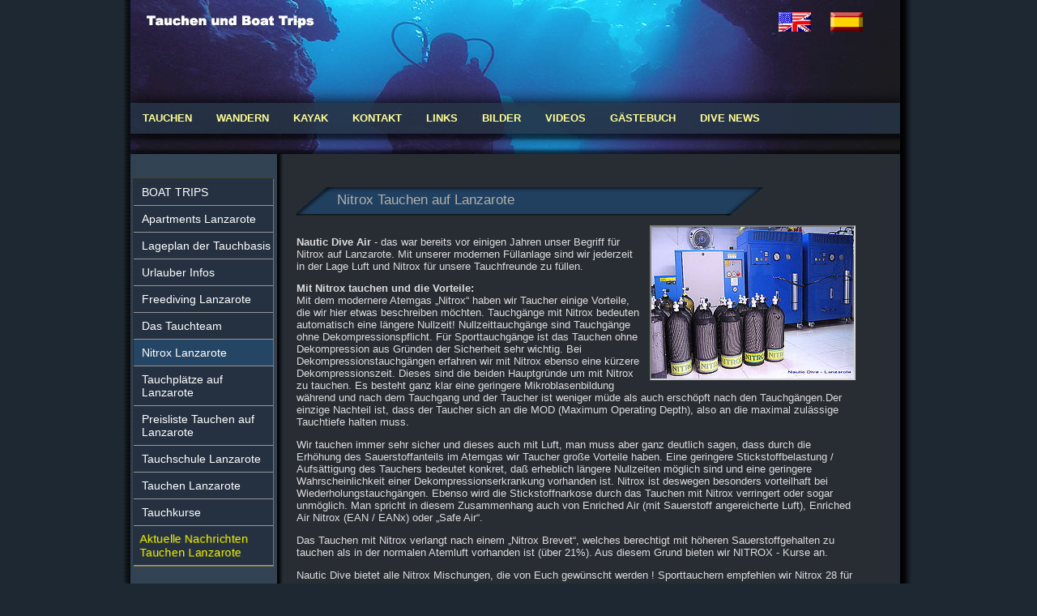

--- FILE ---
content_type: text/html; charset=utf-8
request_url: https://www.nautic-dive.com/nitrox-lanzarote
body_size: 4436
content:
<!DOCTYPE html>
<html dir="ltr" lang="de-DE">
<head>

<meta charset="utf-8">
<!-- 
	This website is powered by TYPO3 - inspiring people to share!
	TYPO3 is a free open source Content Management Framework initially created by Kasper Skaarhoj and licensed under GNU/GPL.
	TYPO3 is copyright 1998-2026 of Kasper Skaarhoj. Extensions are copyright of their respective owners.
	Information and contribution at https://typo3.org/
-->


<link rel="icon" href="/fileadmin/resources/public/images/favicon.ico" type="image/png">
<title>Nitrox Lanzarote</title>
<meta name="generator" content="TYPO3 CMS" />
<meta name="robots" content="INDEX,FOLLOW" />
<meta name="viewport" content="width=1000px" />
<meta name="keywords" content="Lanzarote, Tauchen,Puerto del Carmen, Tauchschule, Tauchbasis, Zentrum, Centrum, Basis,Puerto del Carmen, Dive Centre, Tauchurlaub, lanzarote tauchen, tauchen lanzarote, lanzarote dive, diving lanzarote , PADI, PDA Barakuda, CMAS, Kurse, Anfänger, Tauchplätze, Tauchkurs, Tauchkurse, Unterricht,dive center, diving, balearen, canary, islands, Nitrox, Trimix, IANTD, Sporttauchen, Wracktauchen, open water diver" />
<meta name="description" content="Tauchen mit eurem deutschen Tauchclub auf Lanzarote" />
<meta name="twitter:card" content="summary" />
<meta name="google-site-verification" content="G63Oxqor5j1hVJQ4I1uz7lRxz1DZ7d76jb0vl53eG04" />


<link rel="stylesheet" href="/typo3temp/assets/css/7015c8c4ac5ff815b57530b221005fc6.css?1682801659" media="all">
<link rel="stylesheet" href="/fileadmin/resources/public/css/jquery.fancybox.css?1472645638" media="all">
<link rel="stylesheet" href="/fileadmin/resources/public/css/formate.css?1709151752" media="all">
<link rel="stylesheet" href="/fileadmin/resources/public/css/style.css?1682800957" media="all">



<script src="/typo3temp/assets/compressed/merged-0569fef3fe15c52993f04f3fb23d43ab.js?1690664905"></script>


<link rel="apple-touch-icon" sizes="180x180" href="/fileadmin/resources/public/images/favicon/apple-touch-icon.png">
	<link rel="icon" type="image/png" sizes="32x32" href="/fileadmin/resources/public/images/favicon/favicon-32x32.png">
	<link rel="icon" type="image/png" sizes="16x16" href="/fileadmin/resources/public/images/favicon/favicon-16x16.png">
	<link rel="manifest" href="/fileadmin/resources/public/images/favicon/site.webmanifest">    <link rel="apple-touch-icon" sizes="120x120" href="/fileadmin/resources/public/images/icon-120x120.png" />
    <link rel="apple-touch-icon" sizes="152x152" href="/fileadmin/resources/public/images/icon-152x152.png" />
<link rel="canonical" href="https://www.nautic-dive.com/nitrox-lanzarote"/>
</head>
<body>
<div id="container">
        
    <!-- Header -->
    <div id="top" style="background-image:url(/fileadmin/resources/public/images/top_com2025.jpg)">

  <div style="margin-left: 800px; padding-top: 15px;font-size:0em;">
    <a class="english" href="https://lanzaroteprivatediving.com/en/" target="_blank">english</a>
    <a class="espanol" href="https://lanzaroteprivatediving.com/es/" target="_blank">espaniol</a> 
  </div>
  
  
  <div id="topmenue">
    <div class="list-group"><a href="/" class="list-group-item active">Tauchen</a><a href="/wandern" title="Wandern" class="list-group-item">Wandern</a><a href="/kayak" title="Kayak" class="list-group-item">Kayak</a><a href="/kontakt" title="Kontakt" class="list-group-item">Kontakt</a><a href="/links" title="Links" class="list-group-item">Links</a><a href="https://www.lanzarote-tauchen-dive.com/pictures" target="_self" title="Bilder" class="list-group-item">Bilder</a><a href="https://www.lanzarote-tauchen-dive.com" target="_self" title="Videos" class="list-group-item">Videos</a><a href="/gaestebuch" title="Gästebuch" class="list-group-item">Gästebuch</a><a href="/dive-news" title="Dive News" class="list-group-item">Dive News</a></div>
  </div>

</div> 
        
    <div id="menue">
        <br><br>
        <div id="box">
            <div class="list-group"><a href="/tauchen/boat-trips" title="BOAT TRIPS" id="160" class="list-group-item">BOAT TRIPS</a><a href="/apartments-lanzarote/apartments-und-wohnungen" title="Apartments Lanzarote" id="79" class="list-group-item">Apartments Lanzarote</a><a href="/lageplan-der-tauchbasis" title="Lageplan der Tauchbasis" id="4" class="list-group-item">Lageplan der Tauchbasis</a><a href="/lanzarote-urlauber-infos/clubs-cafes-bars-essen-und-trinken-auf-lanzarote" title="Urlauber Infos" id="31" class="list-group-item">Urlauber Infos</a><a href="/tauchen/freediving-lanzarote" title="Freediving Lanzarote" id="6" class="list-group-item">Freediving Lanzarote</a><a href="/das-tauchteam" title="Das Tauchteam" id="7" class="list-group-item">Das Tauchteam</a><a href="/nitrox-lanzarote" id="8" class="list-group-item active">Nitrox Lanzarote</a><a href="/tauchplaetze-auf-lanzarote" title="Tauchplätze auf Lanzarote" id="137" class="list-group-item">Tauchplätze auf Lanzarote</a><a href="/preisliste-tauchen-auf-lanzarote" title="Preisliste Tauchen auf Lanzarote" id="9" class="list-group-item">Preisliste Tauchen auf Lanzarote</a><a href="/tauchschule-lanzarote/eure-tauchschule" title="Tauchschule Lanzarote" id="19" class="list-group-item">Tauchschule Lanzarote</a><a href="/tauchen-lanzarote/tauchen-lanzarote-tauchurlaub" title="Tauchen Lanzarote" id="11" class="list-group-item">Tauchen Lanzarote</a><a href="/tauchkurse/tauchkurse-lanzarote" title="Tauchkurse" id="12" class="list-group-item">Tauchkurse</a><a href="/aktuelle-nachrichten-tauchen-lanzarote" title="Aktuelle Nachrichten Tauchen Lanzarote" id="98" class="list-group-item">Aktuelle Nachrichten Tauchen Lanzarote</a></div>
        </div>
        <br><br>
        
    </div>
        
        
    <!-- Content -->
    
    <div id="content" class="p8">
        
    

            <div id="c262" class="frame frame-default frame-type-header frame-layout-0">
                
                
                    



                
                
                    

    
        <header>
            

    
            
                

    
            <h1 class="">
                Nitrox Tauchen auf Lanzarote
            </h1>
        



            
        



            



            



        </header>
    



                
                
                
                    



                
                
                    



                
            </div>

        


    

            <div id="c87" class="frame frame-default frame-type-textmedia frame-layout-0">
                
                
                    



                
                

    
        

    



    


                

    <div class="ce-textpic ce-right ce-intext">
        
            

    <div class="ce-gallery" data-ce-columns="1" data-ce-images="1">
        
        
            <div class="ce-row">
                
                    
                        <div class="ce-column">
                            

        
<figure class="image">
    
            
                    
<img class="image-embed-item" src="/fileadmin/_processed_/c/7/csm_nitrox_tauchen_lanzarote_b6ad8cc2c4.jpg" width="250" height="187" loading="lazy" alt="" />


                
        
    
</figure>


    


                        </div>
                    
                
            </div>
        
        
    </div>



        

        
                <div class="ce-bodytext">
                    
                    <p><strong>Nautic Dive Air</strong> - das war bereits vor einigen Jahren unser Begriff für Nitrox auf Lanzarote. Mit unserer modernen Füllanlage sind wir jederzeit in der Lage Luft und Nitrox für unsere Tauchfreunde zu füllen.</p>
<p><strong>Mit Nitrox tauchen und die Vorteile:</strong><br> Mit dem modernere Atemgas „Nitrox“ haben wir Taucher einige Vorteile, die wir hier etwas beschreiben möchten. Tauchgänge mit Nitrox bedeuten automatisch eine längere Nullzeit! Nullzeittauchgänge sind Tauchgänge ohne Dekompressionspflicht. Für Sporttauchgänge ist das Tauchen ohne Dekompression aus Gründen der Sicherheit sehr wichtig. Bei Dekompressionstauchgängen erfahren wir mit Nitrox ebenso eine kürzere Dekompressionszeit. Dieses sind die beiden Hauptgründe um mit Nitrox zu tauchen. Es besteht ganz klar eine geringere Mikroblasenbildung während und nach dem Tauchgang und der Taucher ist weniger müde als auch erschöpft nach den Tauchgängen.Der einzige Nachteil ist, dass der Taucher sich an die MOD (Maximum Operating Depth), also an die maximal zulässige Tauchtiefe halten muss.</p>
<p>Wir tauchen immer sehr sicher und dieses auch mit Luft, man muss aber ganz deutlich sagen, dass durch die Erhöhung des Sauerstoffanteils im Atemgas wir Taucher große Vorteile haben. Eine geringere Stickstoffbelastung / Aufsättigung des Tauchers bedeutet konkret, daß erheblich längere Nullzeiten möglich sind und eine geringere Wahrscheinlichkeit einer Dekompressionserkrankung vorhanden ist. Nitrox ist deswegen besonders vorteilhaft bei Wiederholungstauchgängen. Ebenso wird die Stickstoffnarkose durch das Tauchen mit Nitrox verringert oder sogar unmöglich. Man spricht in diesem Zusammenhang auch von Enriched Air (mit Sauerstoff angereicherte Luft), Enriched Air Nitrox (EAN / EANx) oder „Safe Air“.</p>
<p>Das Tauchen mit Nitrox verlangt nach einem „Nitrox Brevet“, welches berechtigt mit höheren Sauerstoffgehalten zu tauchen als in der normalen Atemluft vorhanden ist (über 21%). Aus diesem Grund bieten wir NITROX - Kurse an.</p>
<p>Nautic Dive bietet alle Nitrox Mischungen, die von Euch gewünscht werden ! Sporttauchern empfehlen wir Nitrox 28 für max. 40 Meter Tiefe oder Nitrox 32 für max. 36 Meter Tiefe. Sicherheit und entspannte Tauchgänge sind immer unser oberstes Gebot gewesen und wir werden auch in Zukunft alles dafür tun.</p>
<p>Euer Matthias</p>
                </div>
            

        
    </div>


                
                    



                
                
                    



                
            </div>

        


    </div>


    <!-- Footer  -->
    <div id="footer">
  <div id="footerSig">* DIVING * TECDIVING * WRECKS * NITROX * DIVECENTER * EXPERIENCE LANZAROTE *</div>
  © 2004 -&nbsp;2026&nbsp;<strong>LANZAROTE-TAUCHEN.DE</strong>&nbsp;&nbsp;&nbsp;&nbsp;&nbsp;&nbsp;&nbsp;&nbsp;&nbsp;&nbsp;&nbsp;&nbsp;&nbsp;&nbsp;&nbsp;[<a href="/impressum">Impressum</a>&middot;<a href="/datenschutz">Datenschutz</a>&middot;<a href="/sitemap">Sitemap</a>]
</div>
    
</div>    <!-- GoogleAnalytics -->
    <script>
      (function(i,s,o,g,r,a,m){i['GoogleAnalyticsObject']=r;i[r]=i[r]||function(){
      (i[r].q=i[r].q||[]).push(arguments)},i[r].l=1*new Date();a=s.createElement(o),
      m=s.getElementsByTagName(o)[0];a.async=1;a.src=g;m.parentNode.insertBefore(a,m)
      })(window,document,'script','https://www.google-analytics.com/analytics.js','ga');
    
      ga('create', 'UA-52082592-2', 'auto');
      ga('send', 'pageview');
    
    </script><script id="powermail_marketing_information" data-pid="8" data-language="0" data-url="https://www.nautic-dive.com/nitrox-lanzarote?type=1540053358"></script>
<script src="/typo3temp/assets/compressed/merged-9122e95ea5f7639369f785cf22569d55.js?1690664905"></script>
<script src="/typo3conf/ext/powermail/Resources/Public/JavaScript/Powermail/Form.min.js?1692964436" defer="defer"></script>
<script src="/typo3conf/ext/powermail/Resources/Public/JavaScript/Powermail/Marketing.min.js?1692964436" defer="defer"></script>


</body>
</html>

--- FILE ---
content_type: text/css; charset=utf-8
request_url: https://www.nautic-dive.com/fileadmin/resources/public/css/formate.css?1709151752
body_size: 2265
content:
body,html {
  font: 0.9em Verdana,Arial,Helvetica,sans-serif;
  margin-top: 0px;
  margin-left: 0px;
  padding: 0px;

scrollbar-base-color:#ffffff;
scrollbar-arrow-color:#3333cc;
scrollbar-track-color:#ffffff;
scrollbar-3dlight-color:#ffffff;
scrollbar-highlight-color:#99ccff;
scrollbar-darkshadow-color:#ffffff;
scrollbar-shadow-color:#99ccff;
scrollbar-face-color:#ffffff;
background-color: rgb(30,40,51);
}

#ufo1 {
  font: 0.9em Verdana,Arial,Helvetica,sans-serif;
  }

#container {
    margin: 0px auto;
    width: 1000px;
    background-image: url("../images/back2.jpg");
    background-repeat: repeat-y;
    }

#top {
  margin: 0px auto;
  top: 0px;
  width: 950px;
  height: 190px;
  text-align: right;
  vertical-align: right;
  background-color: transparent;
  background-image: url("../images/top_com.jpg");
  background-repeat: no-repeat;
  font-size: 1.0em;
  }

#top a {
   margin-top: 0px;
   background-color: transparent;
   width:60px;
   height:22px;
   font-weight: normal;
   display: block;
   float:left;
   }

 
 #top a.english:link, #top A.english:visited {
   color: #000099;
   background-image : url("../images/button_oben_en.gif");
   background-repeat : no-repeat;
   text-decoration: none;
   }

#top a.english:hover, #top A.english:focus {
   color: rgb(250,250,250);
   background-image : url("../images/button_oben_hover_en.gif");
   background-repeat : no-repeat;
   text-decoration: none;
   }

 #top a.espanol:link, #top A.espanol:visited {
   color: #000099;
   background-image : url("../images/button_oben_es.gif");
   background-repeat : no-repeat;
   text-decoration: none;
   }

#top a.espanol:hover, #top A.espanol:focus {
   color: rgb(250,250,250);
   background-image : url("../images/button_oben_hover_es.gif");
   background-repeat : no-repeat;
   text-decoration: none;
   }
  
#topmenue {
    color: rgb(255,255,150);
    background-color: transparent;
    height: 50px;
    width: 950px;
    bottom: 50px;
    padding-top: 120px;
    padding-left: 0px;
    margin: 0px;
    text-align: left;
    text-transform: uppercase;
    }

#topmenue a {
   /*
   margin-left: 0px;
   background-color: transparent;
   width: 90px;
   height: 15px;
   display: block;
   float:left;
   text-align: center;
   */
   width: auto;
   display: inline-block;
   padding: 0 15px;
   font-weight: bold;
   line-height:22px;
}
   
#topmenue a:link, #topmenue a:visited {
   color: rgb(255,255,150);
   text-decoration: none;
   background-repeat : no-repeat;
   }

#topmenue a:hover, #topmenue a:focus {
   color: rgb(0,0,0);
   text-decoration: none;
   background-repeat : no-repeat;
   background-color: rgb(255,255,150);
   }
  
#menue {
    width:190px;
      padding: 0px;
      margin-left: 28px;
    color: rgb(50,50,50);
    font-size: 1.0em;
    text-align:left;
    vertical-align:middle;
    background-color:transparent;
    float:left;
    top:160px;
    }
  
#menue h1 {
  color: #ffff66;
  width:164px;
  background-color: transparent;
  background-image: url("../images/0.jpg");
  /* height: 15px; */
  height:auto;
    padding-left: 0px;
  padding-top: 0px;
}
  
  
#menue a {
  display: block;
  padding-left: 10px;
  padding-top: 8px;
  padding-bottom: 8px;
  margin: 0px;
  font-size: 0.9em;
  text-align: left;
  font-weight: normal;
  width:160px;
  border-bottom: 1px solid rgb(150,150,150)
}

#menue a:link, #menue A:visited {
    color: #fff;
  text-decoration: none;
  font-size: 14px;
  background-color: transparent;
    
   }

#menue a:hover, #menue a:focus {
    color: #fff;
  text-decoration: none;
  background-color:rgb(37,69,101);
   }
  
#content {
    margin-left: 230px;
    margin-top: 10px;
    margin-bottom: 50px;
    width: 690px;
    background-color: transparent;
    padding-top:20px;
    padding-bottom:20px;
    padding-right:20px;
    text-align: left;
    color: rgb(220,220,220);
    min-height: 300px;
    }
  
#content img {
  border: 2px inset #D3D3D3;
}

#footerSig {
    height: 20px;
    width: 950px;
    text-align:center;
    background-color: transparent;
    color: rgb(255,255,0);
    }
  
#footer {
    clear: both;
      text-align:left;
    margin: 0px auto;
    padding-top:10px;
    padding-left:0px;
    bottom: 0px;
    height: 40px;
    width: 950px;
    text-align:center;
    background-color: rgb(23,39,59);
    background-image: url("../images/back4.jpg");
    background-repeat: repeat-y;
    color: rgb(150,150,150);
    font-size: 0.9em;
    }
  
#footer a {
        margin: 0;
        padding: 2px;
        color: #c0c0c0;
        background: transparent;
        text-decoration: none;
        font-weight: bold;
        }
#footer a:visited {
        color: #c0c0c0;
        background: transparent;
    text-decoration: none;
        }
#footer a:hover {
        color: #000;
        background:rgb(153,204,204);
    text-decoration: none;
        }
#footer a:active {
        color: #87794E;
        background: transparent;
    text-decoration: none;
        }

#titel {
  text-align: center;
  vertical-align: top;
  background-color: #fff;
  float: left;
  width: 200px;
  height: 30px;
  font-size: 1.2em;
  font-weight: bold;
  display: block;
}

.pics {
      margin-left: 10px;
    margin-top: 10px;
    padding:0px;
    width: 75px;
    float:left;
    font-size: 11px;
    border: rgb(151,144,118) 3px double; 
    padding: 0px; 
    }
  
.bildrahmen {
  padding: 2px; border: rgb(192,192,192) 3px double;
}
    
a:link {
        margin: 0;
        padding: 2px 2px 0px 2px;
        color: rgb(255,255,50);
        background: transparent;
        text-decoration: underline;
        }
a:visited {
        color: rgb(255,255,50);
        background: transparent;
        }
a:hover {
        color: #000;
    background: rgb(255,255,50);
        }
a.aktiv {
        color: #333;
        text-decoration: underline;
        background: rgb(0,0,153);
        }

.brown {
  color : #fff;
  background-color :rgb(0,32,64);
}


.small {
  font-size: 0.85em;
  font-weight: normal;
}
     
input.text { width: 250px; height: 20px; font-size: 11px; font-weight: normal; margin: 0px 0px 5px 0px;background: rgb(198,215,215); }
input.text2 { width: 30px; height: 20px; font-size: 11px; font-weight: normal; margin: 0px 0px 5px 0px;background: rgb(198,215,215); }
textarea.text { background: rgb(198,215,215); }
option.text { background: rgb(198,215,215); }
select { background: rgb(198,215,215); }
input.button { width: 70px; height: 20px; color:#FFF; font-size: 11px; font-weight: normal; margin: 0px 0px 5px 0px; background:rgb(0,32,64); cursor:pointer; }
.highlight {
  color: #003366;
  font-weight : bold;
}

h1 {
        padding-left: 50px;
    padding-top: 5px;
    height: 30px;
        color: #afafaf;
    font-weight:bold;
        background: transparent;
    background-image: url("../images/back3.jpg");
    font: 130%/130% Verdana,Arial,Helvetica,sans-serif;
        }
h2 {
        padding: 1em 0 0 0;
        font:  115%/120% Verdana,Arial,Helvetica,sans-serif;
        /*color: #003366;*/
  color:#FFF;
    background: transparent;
        }
h3 {
        margin: 1em 0 0 0;
        font:  105%/130% Verdana,Arial,Helvetica,sans-serif;
    background: transparent;
  font-weight: bold;
        }
    
fieldset {
    background-color: rgb(32,64,96);
}

.booking {
    width:350px;
}

legend {
    font-weight:bold;
}

acronym, abbr {
         border-bottom: 1px dotted #87794E;
         cursor: help;
     background: #DDD;
         }
#box {
      text-align:left;
    margin-left: 0px;
    margin-bottom: 0px;
    width:172px;
    background-color: rgb(37,49,65);
    color: #fff;
    text-align: justify;
    font: 1.0em Verdana,Arial,Helvetica,sans-serif;
    border: 1px inset #87794E;
    }
  
#box2 {
    background-color: rgb(37,69,101);
    background-image: url("../images/back5.jpg");
    width:172px;
    border: 1px inset #87794E;
    margin-left: 0px;
    }
  
.borderall2 {
  border : 1px inset rgb(50,50,50);
  background-color: rgb(0,32,64);
}

.borderall3 {
  border-top : 1px inset rgb(50,50,50);
  background-color : rgb(32,64,96);
}

.borderall4 {
  border : 1px outset #000000;
  background-color : rgb(32,64,96);
  color:#fff;
}

.red {
  color: #ff0000;
}

.frame-layout-2 a {
    background-color: rgb(32,64,96);
    color: rgb(255,255,50)!important;
    padding: 15px;
    border: 1px solid rgb(192, 192, 192);
    text-decoration: none;
    font-weight: bold;
    font-size: 1rem;
    float: right;
    width: 370px;
    text-align: center;
}

.frame-layout-2 a:hover {
  color: inherit;
  opacity: .8;
}

--- FILE ---
content_type: text/css; charset=utf-8
request_url: https://www.nautic-dive.com/fileadmin/resources/public/css/style.css?1682800957
body_size: 1403
content:
/* Allgemeine Angaben */
.align-left { text-align: left; }
.align-center { text-align: center; }
.align-right { text-align: right; }
span.text-hellblau { color: #00ccff; }
span.text-rot { color: #ff6600; }

#menue a.list-group-item.active {
  background-color:rgb(37,69,101);
}

/* Inhalt */
#content .ce-media img { margin: 15px 0 0 0; }
#content p img { margin:10px 10px 0 0; }
/* vergroesserter Abstand Dive-News */
#content.p47 > div { margin: 0 0 30px 0; }


/* Gaestebuch - Eintrag schreiben */
.tx-powermail h3 { display:none; }
.powermail_form.powermail_form_1 .powermail_fieldwrap { width:50%;float:left;margin: 0 0 20px 0; }
.powermail_form.powermail_form_1 .powermail_fieldwrap.powermail_fieldwrap_bildupload,
.powermail_form.powermail_form_1 .powermail_fieldwrap.powermail_fieldwrap_type_recaptcha { margin:0 0 5px 0; }
.powermail_form.powermail_form_1 .powermail_fieldwrap textarea { width: 80%;min-height: 190px;margin: 0 0 50px 0; }
.powermail_form.powermail_form_1 .powermail_fieldwrap input { width: 70%; }
.powermail_form.powermail_form_1 .powermail_fieldwrap_datenschutz,
.powermail_form.powermail_form_1 .powermail_fieldwrap_datenschutzrechtliche-infos{ width:100%; }
.powermail_form.powermail_form_1 .powermail_fieldwrap_datenschutz > label,
.powermail_form.powermail_form_1 .powermail_fieldwrap_datenschutzrechtliche-infos > label { font-weight:bold; }
.powermail_form.powermail_form_1 .powermail_fieldwrap .checkbox input { width: auto; }
.powermail_form.powermail_form_1 .powermail_fieldwrap input.powermail_submit { width:40%;color: #fff;background-color: #002040; }

/* Gaestebuch - Eintraege anzeigen */
#c9 .powermail_frontend { float:left; }
.powermail_frontend .col-md-12 { padding-left:0;padding-right:0;margin:0 0 30px 0;clear: both; }
.powermail_frontend .bg { background-color: #204060; }
.powermail_frontend .item.Name { display:inline-block;font-weight:bold; }
.powermail_frontend .item.Name:before { content:'Name/Ort:';background-color:#002040;width:120px;display: inline-block;padding: 4px 0 4px 4px; }
.powermail_frontend .item.Ort { display:inline-block;font-weight:bold; }
.powermail_frontend .item.Ort:before { content:'aus';padding: 0 0 0 5px; }
.powermail_frontend .item.Datum:before { content:'schrieb am'; }
.powermail_frontend .item.Datum { font-size:12px;margin:0 0 15px 125px; }
.powermail_frontend .item.Webseite { clear:both;margin:2px 0 5px 0;padding:0;font-weight:bold;background-color: #204060; }
.powermail_frontend .item.Webseite:before { content:'Webseite:';background-color:#002040;width:120px;display: inline-block;padding: 4px 0 4px 4px; }
.powermail_frontend .item.Webseite:after { clear:both; }
.powermail_frontend .Bild { float: left;width:auto; }
.powermail_frontend .Bild img { margin:0px 20px 20px 20px; }
#c223 { clear:both; }

/* Gaesteuch - weitere Eintraege */
#c222 .powermail_frontend { float:left; }
#c224 { clear:both; }

/* Animation Menüpuknt */
.blink {
  display:block;
  color:#FFFF00;
  -webkit-animation: zoom-in-out 2s linear 0s infinite normal ;
  animation: zoom-in-out 2s linear 0s infinite normal ;
}

@-webkit-keyframes zoom-in-out {
  0%{
    -webkit-transform: scale(1);
    transform: scale(1);
  }
  50%{
  -webkit-transform: scale(1.1);
  transform: scale(1.1);
  }
  100%{
  -webkit-transform: scale(1);
  transform: scale(1);
  }
}

@keyframes zoom-in-out {
  0%{
  -ms-transform: scale(1);
  transform: scale(1);
  }
  50%{
  -ms-transform: scale(1.1);
  transform: scale(1.1);
  }
  100%{
  -ms-transform: scale(1);
  transform: scale(1);
  }
}

/* FANCYBOX / LIGHBOX */
.fancybox-wrap a {
  color: transparent;
  background: none!important;
}

/* Kontaktformular */
.powermail_form.powermail_form_2 { float:right;width:400px; }
.powermail_form.powermail_form_2 input,
.powermail_form.powermail_form_2 textarea { width:90%;margin: 5px 0 10px 0;padding:3px;background-color: #C6D7D7; }
.powermail_form.powermail_form_2 .powermail_checkbox { width:auto; }
.powermail_form.powermail_form_2 input.powermail_submit { color: #fff;background-color: #002040;margin:20px 0 10px 0;width:40%; }
#c214 { float:left; }

/* Newsletter Anmeldung */
#tx_odsajaxmailsubscription_pi1 { width:50%; }
#tx_odsajaxmailsubscription_pi1 input.email { width:60%; }


.tx-fp-newsletter .form-group { margin-top:15px; }
.tx-fp-newsletter .form-group label { width:120px;float:left; }
.tx-fp-newsletter .form-group .form-input { padding:5px; }
.tx-fp-newsletter .form-group .input_descr { display: inline-block;width: 550px; }
.tx-fp-newsletter .form-group input[type=submit] { color: #fff;background-color: #002040;margin: 20px 0 10px 0;padding:5px;width: 150px; }

.tx-femanager form legend { display:none; }
.tx-femanager form .form-group { margin: 10px 0; }
.tx-femanager form .form-group input { margin: 10px 0 0 0;padding: 3px 5px;width: 160px }
.tx-femanager form .form-group input#femanager_field_submit { background-color: #C6D7D7;width: 180px }
.tx-femanager form .form-group input#femanager_field_terms { width: auto }
.tx-femanager .message-body { margin: 10px 0 30px;font-weight: bold; }